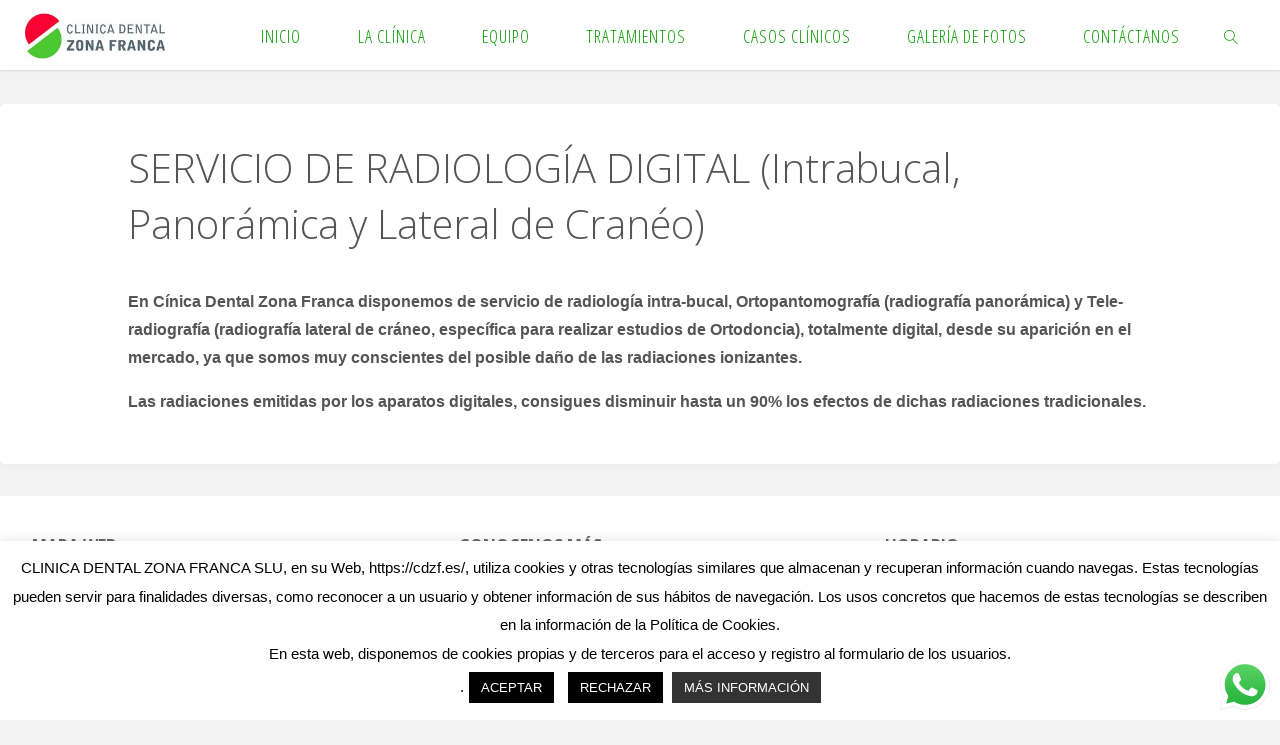

--- FILE ---
content_type: text/html; charset=utf-8
request_url: https://www.google.com/recaptcha/api2/anchor?ar=1&k=6LeKjc4cAAAAAF3M1TPN_62ISuK8-p6Ivz99hbTa&co=aHR0cHM6Ly9jZHpmLmVzOjQ0Mw..&hl=en&v=N67nZn4AqZkNcbeMu4prBgzg&size=invisible&anchor-ms=20000&execute-ms=30000&cb=wq1penpowavu
body_size: 48699
content:
<!DOCTYPE HTML><html dir="ltr" lang="en"><head><meta http-equiv="Content-Type" content="text/html; charset=UTF-8">
<meta http-equiv="X-UA-Compatible" content="IE=edge">
<title>reCAPTCHA</title>
<style type="text/css">
/* cyrillic-ext */
@font-face {
  font-family: 'Roboto';
  font-style: normal;
  font-weight: 400;
  font-stretch: 100%;
  src: url(//fonts.gstatic.com/s/roboto/v48/KFO7CnqEu92Fr1ME7kSn66aGLdTylUAMa3GUBHMdazTgWw.woff2) format('woff2');
  unicode-range: U+0460-052F, U+1C80-1C8A, U+20B4, U+2DE0-2DFF, U+A640-A69F, U+FE2E-FE2F;
}
/* cyrillic */
@font-face {
  font-family: 'Roboto';
  font-style: normal;
  font-weight: 400;
  font-stretch: 100%;
  src: url(//fonts.gstatic.com/s/roboto/v48/KFO7CnqEu92Fr1ME7kSn66aGLdTylUAMa3iUBHMdazTgWw.woff2) format('woff2');
  unicode-range: U+0301, U+0400-045F, U+0490-0491, U+04B0-04B1, U+2116;
}
/* greek-ext */
@font-face {
  font-family: 'Roboto';
  font-style: normal;
  font-weight: 400;
  font-stretch: 100%;
  src: url(//fonts.gstatic.com/s/roboto/v48/KFO7CnqEu92Fr1ME7kSn66aGLdTylUAMa3CUBHMdazTgWw.woff2) format('woff2');
  unicode-range: U+1F00-1FFF;
}
/* greek */
@font-face {
  font-family: 'Roboto';
  font-style: normal;
  font-weight: 400;
  font-stretch: 100%;
  src: url(//fonts.gstatic.com/s/roboto/v48/KFO7CnqEu92Fr1ME7kSn66aGLdTylUAMa3-UBHMdazTgWw.woff2) format('woff2');
  unicode-range: U+0370-0377, U+037A-037F, U+0384-038A, U+038C, U+038E-03A1, U+03A3-03FF;
}
/* math */
@font-face {
  font-family: 'Roboto';
  font-style: normal;
  font-weight: 400;
  font-stretch: 100%;
  src: url(//fonts.gstatic.com/s/roboto/v48/KFO7CnqEu92Fr1ME7kSn66aGLdTylUAMawCUBHMdazTgWw.woff2) format('woff2');
  unicode-range: U+0302-0303, U+0305, U+0307-0308, U+0310, U+0312, U+0315, U+031A, U+0326-0327, U+032C, U+032F-0330, U+0332-0333, U+0338, U+033A, U+0346, U+034D, U+0391-03A1, U+03A3-03A9, U+03B1-03C9, U+03D1, U+03D5-03D6, U+03F0-03F1, U+03F4-03F5, U+2016-2017, U+2034-2038, U+203C, U+2040, U+2043, U+2047, U+2050, U+2057, U+205F, U+2070-2071, U+2074-208E, U+2090-209C, U+20D0-20DC, U+20E1, U+20E5-20EF, U+2100-2112, U+2114-2115, U+2117-2121, U+2123-214F, U+2190, U+2192, U+2194-21AE, U+21B0-21E5, U+21F1-21F2, U+21F4-2211, U+2213-2214, U+2216-22FF, U+2308-230B, U+2310, U+2319, U+231C-2321, U+2336-237A, U+237C, U+2395, U+239B-23B7, U+23D0, U+23DC-23E1, U+2474-2475, U+25AF, U+25B3, U+25B7, U+25BD, U+25C1, U+25CA, U+25CC, U+25FB, U+266D-266F, U+27C0-27FF, U+2900-2AFF, U+2B0E-2B11, U+2B30-2B4C, U+2BFE, U+3030, U+FF5B, U+FF5D, U+1D400-1D7FF, U+1EE00-1EEFF;
}
/* symbols */
@font-face {
  font-family: 'Roboto';
  font-style: normal;
  font-weight: 400;
  font-stretch: 100%;
  src: url(//fonts.gstatic.com/s/roboto/v48/KFO7CnqEu92Fr1ME7kSn66aGLdTylUAMaxKUBHMdazTgWw.woff2) format('woff2');
  unicode-range: U+0001-000C, U+000E-001F, U+007F-009F, U+20DD-20E0, U+20E2-20E4, U+2150-218F, U+2190, U+2192, U+2194-2199, U+21AF, U+21E6-21F0, U+21F3, U+2218-2219, U+2299, U+22C4-22C6, U+2300-243F, U+2440-244A, U+2460-24FF, U+25A0-27BF, U+2800-28FF, U+2921-2922, U+2981, U+29BF, U+29EB, U+2B00-2BFF, U+4DC0-4DFF, U+FFF9-FFFB, U+10140-1018E, U+10190-1019C, U+101A0, U+101D0-101FD, U+102E0-102FB, U+10E60-10E7E, U+1D2C0-1D2D3, U+1D2E0-1D37F, U+1F000-1F0FF, U+1F100-1F1AD, U+1F1E6-1F1FF, U+1F30D-1F30F, U+1F315, U+1F31C, U+1F31E, U+1F320-1F32C, U+1F336, U+1F378, U+1F37D, U+1F382, U+1F393-1F39F, U+1F3A7-1F3A8, U+1F3AC-1F3AF, U+1F3C2, U+1F3C4-1F3C6, U+1F3CA-1F3CE, U+1F3D4-1F3E0, U+1F3ED, U+1F3F1-1F3F3, U+1F3F5-1F3F7, U+1F408, U+1F415, U+1F41F, U+1F426, U+1F43F, U+1F441-1F442, U+1F444, U+1F446-1F449, U+1F44C-1F44E, U+1F453, U+1F46A, U+1F47D, U+1F4A3, U+1F4B0, U+1F4B3, U+1F4B9, U+1F4BB, U+1F4BF, U+1F4C8-1F4CB, U+1F4D6, U+1F4DA, U+1F4DF, U+1F4E3-1F4E6, U+1F4EA-1F4ED, U+1F4F7, U+1F4F9-1F4FB, U+1F4FD-1F4FE, U+1F503, U+1F507-1F50B, U+1F50D, U+1F512-1F513, U+1F53E-1F54A, U+1F54F-1F5FA, U+1F610, U+1F650-1F67F, U+1F687, U+1F68D, U+1F691, U+1F694, U+1F698, U+1F6AD, U+1F6B2, U+1F6B9-1F6BA, U+1F6BC, U+1F6C6-1F6CF, U+1F6D3-1F6D7, U+1F6E0-1F6EA, U+1F6F0-1F6F3, U+1F6F7-1F6FC, U+1F700-1F7FF, U+1F800-1F80B, U+1F810-1F847, U+1F850-1F859, U+1F860-1F887, U+1F890-1F8AD, U+1F8B0-1F8BB, U+1F8C0-1F8C1, U+1F900-1F90B, U+1F93B, U+1F946, U+1F984, U+1F996, U+1F9E9, U+1FA00-1FA6F, U+1FA70-1FA7C, U+1FA80-1FA89, U+1FA8F-1FAC6, U+1FACE-1FADC, U+1FADF-1FAE9, U+1FAF0-1FAF8, U+1FB00-1FBFF;
}
/* vietnamese */
@font-face {
  font-family: 'Roboto';
  font-style: normal;
  font-weight: 400;
  font-stretch: 100%;
  src: url(//fonts.gstatic.com/s/roboto/v48/KFO7CnqEu92Fr1ME7kSn66aGLdTylUAMa3OUBHMdazTgWw.woff2) format('woff2');
  unicode-range: U+0102-0103, U+0110-0111, U+0128-0129, U+0168-0169, U+01A0-01A1, U+01AF-01B0, U+0300-0301, U+0303-0304, U+0308-0309, U+0323, U+0329, U+1EA0-1EF9, U+20AB;
}
/* latin-ext */
@font-face {
  font-family: 'Roboto';
  font-style: normal;
  font-weight: 400;
  font-stretch: 100%;
  src: url(//fonts.gstatic.com/s/roboto/v48/KFO7CnqEu92Fr1ME7kSn66aGLdTylUAMa3KUBHMdazTgWw.woff2) format('woff2');
  unicode-range: U+0100-02BA, U+02BD-02C5, U+02C7-02CC, U+02CE-02D7, U+02DD-02FF, U+0304, U+0308, U+0329, U+1D00-1DBF, U+1E00-1E9F, U+1EF2-1EFF, U+2020, U+20A0-20AB, U+20AD-20C0, U+2113, U+2C60-2C7F, U+A720-A7FF;
}
/* latin */
@font-face {
  font-family: 'Roboto';
  font-style: normal;
  font-weight: 400;
  font-stretch: 100%;
  src: url(//fonts.gstatic.com/s/roboto/v48/KFO7CnqEu92Fr1ME7kSn66aGLdTylUAMa3yUBHMdazQ.woff2) format('woff2');
  unicode-range: U+0000-00FF, U+0131, U+0152-0153, U+02BB-02BC, U+02C6, U+02DA, U+02DC, U+0304, U+0308, U+0329, U+2000-206F, U+20AC, U+2122, U+2191, U+2193, U+2212, U+2215, U+FEFF, U+FFFD;
}
/* cyrillic-ext */
@font-face {
  font-family: 'Roboto';
  font-style: normal;
  font-weight: 500;
  font-stretch: 100%;
  src: url(//fonts.gstatic.com/s/roboto/v48/KFO7CnqEu92Fr1ME7kSn66aGLdTylUAMa3GUBHMdazTgWw.woff2) format('woff2');
  unicode-range: U+0460-052F, U+1C80-1C8A, U+20B4, U+2DE0-2DFF, U+A640-A69F, U+FE2E-FE2F;
}
/* cyrillic */
@font-face {
  font-family: 'Roboto';
  font-style: normal;
  font-weight: 500;
  font-stretch: 100%;
  src: url(//fonts.gstatic.com/s/roboto/v48/KFO7CnqEu92Fr1ME7kSn66aGLdTylUAMa3iUBHMdazTgWw.woff2) format('woff2');
  unicode-range: U+0301, U+0400-045F, U+0490-0491, U+04B0-04B1, U+2116;
}
/* greek-ext */
@font-face {
  font-family: 'Roboto';
  font-style: normal;
  font-weight: 500;
  font-stretch: 100%;
  src: url(//fonts.gstatic.com/s/roboto/v48/KFO7CnqEu92Fr1ME7kSn66aGLdTylUAMa3CUBHMdazTgWw.woff2) format('woff2');
  unicode-range: U+1F00-1FFF;
}
/* greek */
@font-face {
  font-family: 'Roboto';
  font-style: normal;
  font-weight: 500;
  font-stretch: 100%;
  src: url(//fonts.gstatic.com/s/roboto/v48/KFO7CnqEu92Fr1ME7kSn66aGLdTylUAMa3-UBHMdazTgWw.woff2) format('woff2');
  unicode-range: U+0370-0377, U+037A-037F, U+0384-038A, U+038C, U+038E-03A1, U+03A3-03FF;
}
/* math */
@font-face {
  font-family: 'Roboto';
  font-style: normal;
  font-weight: 500;
  font-stretch: 100%;
  src: url(//fonts.gstatic.com/s/roboto/v48/KFO7CnqEu92Fr1ME7kSn66aGLdTylUAMawCUBHMdazTgWw.woff2) format('woff2');
  unicode-range: U+0302-0303, U+0305, U+0307-0308, U+0310, U+0312, U+0315, U+031A, U+0326-0327, U+032C, U+032F-0330, U+0332-0333, U+0338, U+033A, U+0346, U+034D, U+0391-03A1, U+03A3-03A9, U+03B1-03C9, U+03D1, U+03D5-03D6, U+03F0-03F1, U+03F4-03F5, U+2016-2017, U+2034-2038, U+203C, U+2040, U+2043, U+2047, U+2050, U+2057, U+205F, U+2070-2071, U+2074-208E, U+2090-209C, U+20D0-20DC, U+20E1, U+20E5-20EF, U+2100-2112, U+2114-2115, U+2117-2121, U+2123-214F, U+2190, U+2192, U+2194-21AE, U+21B0-21E5, U+21F1-21F2, U+21F4-2211, U+2213-2214, U+2216-22FF, U+2308-230B, U+2310, U+2319, U+231C-2321, U+2336-237A, U+237C, U+2395, U+239B-23B7, U+23D0, U+23DC-23E1, U+2474-2475, U+25AF, U+25B3, U+25B7, U+25BD, U+25C1, U+25CA, U+25CC, U+25FB, U+266D-266F, U+27C0-27FF, U+2900-2AFF, U+2B0E-2B11, U+2B30-2B4C, U+2BFE, U+3030, U+FF5B, U+FF5D, U+1D400-1D7FF, U+1EE00-1EEFF;
}
/* symbols */
@font-face {
  font-family: 'Roboto';
  font-style: normal;
  font-weight: 500;
  font-stretch: 100%;
  src: url(//fonts.gstatic.com/s/roboto/v48/KFO7CnqEu92Fr1ME7kSn66aGLdTylUAMaxKUBHMdazTgWw.woff2) format('woff2');
  unicode-range: U+0001-000C, U+000E-001F, U+007F-009F, U+20DD-20E0, U+20E2-20E4, U+2150-218F, U+2190, U+2192, U+2194-2199, U+21AF, U+21E6-21F0, U+21F3, U+2218-2219, U+2299, U+22C4-22C6, U+2300-243F, U+2440-244A, U+2460-24FF, U+25A0-27BF, U+2800-28FF, U+2921-2922, U+2981, U+29BF, U+29EB, U+2B00-2BFF, U+4DC0-4DFF, U+FFF9-FFFB, U+10140-1018E, U+10190-1019C, U+101A0, U+101D0-101FD, U+102E0-102FB, U+10E60-10E7E, U+1D2C0-1D2D3, U+1D2E0-1D37F, U+1F000-1F0FF, U+1F100-1F1AD, U+1F1E6-1F1FF, U+1F30D-1F30F, U+1F315, U+1F31C, U+1F31E, U+1F320-1F32C, U+1F336, U+1F378, U+1F37D, U+1F382, U+1F393-1F39F, U+1F3A7-1F3A8, U+1F3AC-1F3AF, U+1F3C2, U+1F3C4-1F3C6, U+1F3CA-1F3CE, U+1F3D4-1F3E0, U+1F3ED, U+1F3F1-1F3F3, U+1F3F5-1F3F7, U+1F408, U+1F415, U+1F41F, U+1F426, U+1F43F, U+1F441-1F442, U+1F444, U+1F446-1F449, U+1F44C-1F44E, U+1F453, U+1F46A, U+1F47D, U+1F4A3, U+1F4B0, U+1F4B3, U+1F4B9, U+1F4BB, U+1F4BF, U+1F4C8-1F4CB, U+1F4D6, U+1F4DA, U+1F4DF, U+1F4E3-1F4E6, U+1F4EA-1F4ED, U+1F4F7, U+1F4F9-1F4FB, U+1F4FD-1F4FE, U+1F503, U+1F507-1F50B, U+1F50D, U+1F512-1F513, U+1F53E-1F54A, U+1F54F-1F5FA, U+1F610, U+1F650-1F67F, U+1F687, U+1F68D, U+1F691, U+1F694, U+1F698, U+1F6AD, U+1F6B2, U+1F6B9-1F6BA, U+1F6BC, U+1F6C6-1F6CF, U+1F6D3-1F6D7, U+1F6E0-1F6EA, U+1F6F0-1F6F3, U+1F6F7-1F6FC, U+1F700-1F7FF, U+1F800-1F80B, U+1F810-1F847, U+1F850-1F859, U+1F860-1F887, U+1F890-1F8AD, U+1F8B0-1F8BB, U+1F8C0-1F8C1, U+1F900-1F90B, U+1F93B, U+1F946, U+1F984, U+1F996, U+1F9E9, U+1FA00-1FA6F, U+1FA70-1FA7C, U+1FA80-1FA89, U+1FA8F-1FAC6, U+1FACE-1FADC, U+1FADF-1FAE9, U+1FAF0-1FAF8, U+1FB00-1FBFF;
}
/* vietnamese */
@font-face {
  font-family: 'Roboto';
  font-style: normal;
  font-weight: 500;
  font-stretch: 100%;
  src: url(//fonts.gstatic.com/s/roboto/v48/KFO7CnqEu92Fr1ME7kSn66aGLdTylUAMa3OUBHMdazTgWw.woff2) format('woff2');
  unicode-range: U+0102-0103, U+0110-0111, U+0128-0129, U+0168-0169, U+01A0-01A1, U+01AF-01B0, U+0300-0301, U+0303-0304, U+0308-0309, U+0323, U+0329, U+1EA0-1EF9, U+20AB;
}
/* latin-ext */
@font-face {
  font-family: 'Roboto';
  font-style: normal;
  font-weight: 500;
  font-stretch: 100%;
  src: url(//fonts.gstatic.com/s/roboto/v48/KFO7CnqEu92Fr1ME7kSn66aGLdTylUAMa3KUBHMdazTgWw.woff2) format('woff2');
  unicode-range: U+0100-02BA, U+02BD-02C5, U+02C7-02CC, U+02CE-02D7, U+02DD-02FF, U+0304, U+0308, U+0329, U+1D00-1DBF, U+1E00-1E9F, U+1EF2-1EFF, U+2020, U+20A0-20AB, U+20AD-20C0, U+2113, U+2C60-2C7F, U+A720-A7FF;
}
/* latin */
@font-face {
  font-family: 'Roboto';
  font-style: normal;
  font-weight: 500;
  font-stretch: 100%;
  src: url(//fonts.gstatic.com/s/roboto/v48/KFO7CnqEu92Fr1ME7kSn66aGLdTylUAMa3yUBHMdazQ.woff2) format('woff2');
  unicode-range: U+0000-00FF, U+0131, U+0152-0153, U+02BB-02BC, U+02C6, U+02DA, U+02DC, U+0304, U+0308, U+0329, U+2000-206F, U+20AC, U+2122, U+2191, U+2193, U+2212, U+2215, U+FEFF, U+FFFD;
}
/* cyrillic-ext */
@font-face {
  font-family: 'Roboto';
  font-style: normal;
  font-weight: 900;
  font-stretch: 100%;
  src: url(//fonts.gstatic.com/s/roboto/v48/KFO7CnqEu92Fr1ME7kSn66aGLdTylUAMa3GUBHMdazTgWw.woff2) format('woff2');
  unicode-range: U+0460-052F, U+1C80-1C8A, U+20B4, U+2DE0-2DFF, U+A640-A69F, U+FE2E-FE2F;
}
/* cyrillic */
@font-face {
  font-family: 'Roboto';
  font-style: normal;
  font-weight: 900;
  font-stretch: 100%;
  src: url(//fonts.gstatic.com/s/roboto/v48/KFO7CnqEu92Fr1ME7kSn66aGLdTylUAMa3iUBHMdazTgWw.woff2) format('woff2');
  unicode-range: U+0301, U+0400-045F, U+0490-0491, U+04B0-04B1, U+2116;
}
/* greek-ext */
@font-face {
  font-family: 'Roboto';
  font-style: normal;
  font-weight: 900;
  font-stretch: 100%;
  src: url(//fonts.gstatic.com/s/roboto/v48/KFO7CnqEu92Fr1ME7kSn66aGLdTylUAMa3CUBHMdazTgWw.woff2) format('woff2');
  unicode-range: U+1F00-1FFF;
}
/* greek */
@font-face {
  font-family: 'Roboto';
  font-style: normal;
  font-weight: 900;
  font-stretch: 100%;
  src: url(//fonts.gstatic.com/s/roboto/v48/KFO7CnqEu92Fr1ME7kSn66aGLdTylUAMa3-UBHMdazTgWw.woff2) format('woff2');
  unicode-range: U+0370-0377, U+037A-037F, U+0384-038A, U+038C, U+038E-03A1, U+03A3-03FF;
}
/* math */
@font-face {
  font-family: 'Roboto';
  font-style: normal;
  font-weight: 900;
  font-stretch: 100%;
  src: url(//fonts.gstatic.com/s/roboto/v48/KFO7CnqEu92Fr1ME7kSn66aGLdTylUAMawCUBHMdazTgWw.woff2) format('woff2');
  unicode-range: U+0302-0303, U+0305, U+0307-0308, U+0310, U+0312, U+0315, U+031A, U+0326-0327, U+032C, U+032F-0330, U+0332-0333, U+0338, U+033A, U+0346, U+034D, U+0391-03A1, U+03A3-03A9, U+03B1-03C9, U+03D1, U+03D5-03D6, U+03F0-03F1, U+03F4-03F5, U+2016-2017, U+2034-2038, U+203C, U+2040, U+2043, U+2047, U+2050, U+2057, U+205F, U+2070-2071, U+2074-208E, U+2090-209C, U+20D0-20DC, U+20E1, U+20E5-20EF, U+2100-2112, U+2114-2115, U+2117-2121, U+2123-214F, U+2190, U+2192, U+2194-21AE, U+21B0-21E5, U+21F1-21F2, U+21F4-2211, U+2213-2214, U+2216-22FF, U+2308-230B, U+2310, U+2319, U+231C-2321, U+2336-237A, U+237C, U+2395, U+239B-23B7, U+23D0, U+23DC-23E1, U+2474-2475, U+25AF, U+25B3, U+25B7, U+25BD, U+25C1, U+25CA, U+25CC, U+25FB, U+266D-266F, U+27C0-27FF, U+2900-2AFF, U+2B0E-2B11, U+2B30-2B4C, U+2BFE, U+3030, U+FF5B, U+FF5D, U+1D400-1D7FF, U+1EE00-1EEFF;
}
/* symbols */
@font-face {
  font-family: 'Roboto';
  font-style: normal;
  font-weight: 900;
  font-stretch: 100%;
  src: url(//fonts.gstatic.com/s/roboto/v48/KFO7CnqEu92Fr1ME7kSn66aGLdTylUAMaxKUBHMdazTgWw.woff2) format('woff2');
  unicode-range: U+0001-000C, U+000E-001F, U+007F-009F, U+20DD-20E0, U+20E2-20E4, U+2150-218F, U+2190, U+2192, U+2194-2199, U+21AF, U+21E6-21F0, U+21F3, U+2218-2219, U+2299, U+22C4-22C6, U+2300-243F, U+2440-244A, U+2460-24FF, U+25A0-27BF, U+2800-28FF, U+2921-2922, U+2981, U+29BF, U+29EB, U+2B00-2BFF, U+4DC0-4DFF, U+FFF9-FFFB, U+10140-1018E, U+10190-1019C, U+101A0, U+101D0-101FD, U+102E0-102FB, U+10E60-10E7E, U+1D2C0-1D2D3, U+1D2E0-1D37F, U+1F000-1F0FF, U+1F100-1F1AD, U+1F1E6-1F1FF, U+1F30D-1F30F, U+1F315, U+1F31C, U+1F31E, U+1F320-1F32C, U+1F336, U+1F378, U+1F37D, U+1F382, U+1F393-1F39F, U+1F3A7-1F3A8, U+1F3AC-1F3AF, U+1F3C2, U+1F3C4-1F3C6, U+1F3CA-1F3CE, U+1F3D4-1F3E0, U+1F3ED, U+1F3F1-1F3F3, U+1F3F5-1F3F7, U+1F408, U+1F415, U+1F41F, U+1F426, U+1F43F, U+1F441-1F442, U+1F444, U+1F446-1F449, U+1F44C-1F44E, U+1F453, U+1F46A, U+1F47D, U+1F4A3, U+1F4B0, U+1F4B3, U+1F4B9, U+1F4BB, U+1F4BF, U+1F4C8-1F4CB, U+1F4D6, U+1F4DA, U+1F4DF, U+1F4E3-1F4E6, U+1F4EA-1F4ED, U+1F4F7, U+1F4F9-1F4FB, U+1F4FD-1F4FE, U+1F503, U+1F507-1F50B, U+1F50D, U+1F512-1F513, U+1F53E-1F54A, U+1F54F-1F5FA, U+1F610, U+1F650-1F67F, U+1F687, U+1F68D, U+1F691, U+1F694, U+1F698, U+1F6AD, U+1F6B2, U+1F6B9-1F6BA, U+1F6BC, U+1F6C6-1F6CF, U+1F6D3-1F6D7, U+1F6E0-1F6EA, U+1F6F0-1F6F3, U+1F6F7-1F6FC, U+1F700-1F7FF, U+1F800-1F80B, U+1F810-1F847, U+1F850-1F859, U+1F860-1F887, U+1F890-1F8AD, U+1F8B0-1F8BB, U+1F8C0-1F8C1, U+1F900-1F90B, U+1F93B, U+1F946, U+1F984, U+1F996, U+1F9E9, U+1FA00-1FA6F, U+1FA70-1FA7C, U+1FA80-1FA89, U+1FA8F-1FAC6, U+1FACE-1FADC, U+1FADF-1FAE9, U+1FAF0-1FAF8, U+1FB00-1FBFF;
}
/* vietnamese */
@font-face {
  font-family: 'Roboto';
  font-style: normal;
  font-weight: 900;
  font-stretch: 100%;
  src: url(//fonts.gstatic.com/s/roboto/v48/KFO7CnqEu92Fr1ME7kSn66aGLdTylUAMa3OUBHMdazTgWw.woff2) format('woff2');
  unicode-range: U+0102-0103, U+0110-0111, U+0128-0129, U+0168-0169, U+01A0-01A1, U+01AF-01B0, U+0300-0301, U+0303-0304, U+0308-0309, U+0323, U+0329, U+1EA0-1EF9, U+20AB;
}
/* latin-ext */
@font-face {
  font-family: 'Roboto';
  font-style: normal;
  font-weight: 900;
  font-stretch: 100%;
  src: url(//fonts.gstatic.com/s/roboto/v48/KFO7CnqEu92Fr1ME7kSn66aGLdTylUAMa3KUBHMdazTgWw.woff2) format('woff2');
  unicode-range: U+0100-02BA, U+02BD-02C5, U+02C7-02CC, U+02CE-02D7, U+02DD-02FF, U+0304, U+0308, U+0329, U+1D00-1DBF, U+1E00-1E9F, U+1EF2-1EFF, U+2020, U+20A0-20AB, U+20AD-20C0, U+2113, U+2C60-2C7F, U+A720-A7FF;
}
/* latin */
@font-face {
  font-family: 'Roboto';
  font-style: normal;
  font-weight: 900;
  font-stretch: 100%;
  src: url(//fonts.gstatic.com/s/roboto/v48/KFO7CnqEu92Fr1ME7kSn66aGLdTylUAMa3yUBHMdazQ.woff2) format('woff2');
  unicode-range: U+0000-00FF, U+0131, U+0152-0153, U+02BB-02BC, U+02C6, U+02DA, U+02DC, U+0304, U+0308, U+0329, U+2000-206F, U+20AC, U+2122, U+2191, U+2193, U+2212, U+2215, U+FEFF, U+FFFD;
}

</style>
<link rel="stylesheet" type="text/css" href="https://www.gstatic.com/recaptcha/releases/N67nZn4AqZkNcbeMu4prBgzg/styles__ltr.css">
<script nonce="ZC6MnO0kTgH86Gp4UMocgg" type="text/javascript">window['__recaptcha_api'] = 'https://www.google.com/recaptcha/api2/';</script>
<script type="text/javascript" src="https://www.gstatic.com/recaptcha/releases/N67nZn4AqZkNcbeMu4prBgzg/recaptcha__en.js" nonce="ZC6MnO0kTgH86Gp4UMocgg">
      
    </script></head>
<body><div id="rc-anchor-alert" class="rc-anchor-alert"></div>
<input type="hidden" id="recaptcha-token" value="[base64]">
<script type="text/javascript" nonce="ZC6MnO0kTgH86Gp4UMocgg">
      recaptcha.anchor.Main.init("[\x22ainput\x22,[\x22bgdata\x22,\x22\x22,\[base64]/[base64]/[base64]/bmV3IHJbeF0oY1swXSk6RT09Mj9uZXcgclt4XShjWzBdLGNbMV0pOkU9PTM/bmV3IHJbeF0oY1swXSxjWzFdLGNbMl0pOkU9PTQ/[base64]/[base64]/[base64]/[base64]/[base64]/[base64]/[base64]/[base64]\x22,\[base64]\x22,\[base64]/wqxzwqx6Z21BwoQrNsOmMcOvwrs9w6zCv8OKw6wxESvCj8O3w6HCtA7Ds8K3B8Obw4bDjcOuw4TDq8KTw67DjhIxO0k3AcOvYSTDpDDCnn0gQlAfeMOCw5XDs8KTY8K+w74bE8KVJMKJwqAjwrAPfMKBw7wkwp7CrGosQXMRwoXCrXzDhMKAJXjCg8KUwqE5wpzCqR/DjS4vw5IHIsKFwqQvwrc4MGHCmsK/w60nwrDDojnCinxIBlHDksOMNwoPwpc6wqFRVSTDjiPDpMKJw64Aw6fDn0wfw4E2wox/[base64]/[base64]/ClcOfT8KwWkc7wr/Ck8K5NcKDYcKjQxfDljnCh8OjwrzClsOlEy1Uw43CrMO9wpZ2w73CmcOMwqHDpcK8CnLDoEXCsF3CoHjCk8KaLXHCiEMzaMOsw7I/C8Orb8ORw7M4w6jDpVPDpCgiwrbDm8KEwpQhdMKdEQ8zNsOnCVrCmxLDp8ODSjEZbcOfcA82wpV7fEPDsnkrGi/CksONwqohZVvCrFzDnGrDiR4Pw59jw6/DrMKcwqvCn8KHw4bDlFTCr8KuGX7Dt8OpGsKzwpE6BsK8XsOEw70aw4QdAzLDpi7DrnIJY8KXNGTCsArDhCo9bj5Gw5U1w75iwqU9w5bDjknDkMK4w4oDQMK9JxLCgz8iwq/DosOxckJXT8OSF8O2cmrCq8OUSylXw7sREMK5QsK0EVV5aMOPw7HDrgNZwrkJwrTCjl/[base64]/ChMO/[base64]/[base64]/[base64]/[base64]/w6zDiMOHQGzCrMOURW8fFcKEWcOBaW3DhmhLw7ZnI2LDujUOD3HCjcK3CsODw6/Dn1A3w5ABw50ZwqzDnjhBwqrDk8O6w7Jdw5/DscKCw584VsOkwqTDvyAUSMOmGsOdLTsww4daVB/[base64]/I8Kww5pLwps2LMOsL0ozwovDqDUNwqPCmxARw6zDjHLCggoUwqvCs8Kiw54TKnDDicOIwoRYF8OTcMKOw7UlNMOvGVELVnDCucKQU8O+H8O2NAVWUcOhE8KZQ09GMSzDt8K3woRhQ8O0X1kKC1V1w7/Ds8OqVH/DmxTDuzbDrBPCv8KvwoEZLcOPw4HCnjTCnsKwVgvDoUgZUQ4TFsKlaMKcSTvDpxphw7UFEznDhsK1w5vCo8OeI0UqwoPDsVNgZgXChMKawpzCh8OFw57DhsKlw6XCm8OKw4ZLaUHDqsOKJWZ/LsOiw6pdwr/Dv8OfwqHDrmbDssO/woLCg8Kaw44YTsKHdELDr8OzUMKUb8Ogw6vDlyxDwq9Uwr0kC8OHMxLCksK3w5jClCDDlsKXw47Dg8ODFAFzw5bCo8KWwrbCjkxbw6d9VsKIw6NyOcOVwpJUwr9YV2cEfVDCjG9yTGFkw6ZOwrHCqcKuwq7DlClcwpZTwpwfPBUEwq/DjcO7ecO7RMK8VcKTcnI2wo59wpTDsGXDnSvCnUMhO8K7woNzTcOpwrd6wq3DqX/DtjwcwrTDnMKWw7LCvMOMKcOtwqzDjsKzwpgveMKoWhxYw6fCmcOCwp3CpFUwW2Q5MMOqLGzCrMOQWX7DuMOpw5/DgsK7wpvCtcOhbcOYw4DDksOcd8K7QMKGwqAeLHDDvD5HW8O8w7nCksKaXMOidcOyw78yKGXCuD7DsBhuAhddWiB5P242wqwYw7gqwoDCisK3NsKUw5bDuQJRHGsuXsKZaX/DsMKtw6vDscKndnjCqMObI3rDrsKaKC7DjTdqwoLCiXg+wrTCqAJPOUnDpMO7cSk+aDYjw4vDpFt9ESw9wrp5NsObwrMqeMKrwpk2w5I6QsOnw5PDvHQ1w4nDpCzCpsOXaEHDgsKXfcOub8KZwpvDhcKoB2BOw7bDgQ5pNcKLwrIDYh/CkBY/[base64]/ChCsZw4DDvcKPw5fDlirClsOdw4hCwrjDilfCvsOmMgM/w4DDiB3Di8KTU8OXScOqMRLCm3dNfMKXJcORIQHCt8OHw49qIV3Ds0UKXMKSw6nDmMK7B8O/JcOIacKsw43Cg3HDoirDkcKFWsKCwoZUwrPDniBmXGjDjzjCv3Z/TFNFwqDDmkTChMOKJTjClMOhO8OGVMKccTjCjcKswpzDn8KQIQTCrFnDtFE0w4LCnsKNw5nCgcK4wqNwYxXCvMK7woZWGMOIwqXDpR7DvMO6wrTDv1JWa8KIwokVI8KNwqLCnSt/[base64]/DnmhowqHCtjXDucOGQWF6PMO6w7XCn8Kmw4QHCMKow4PCuRnCuS3DiE4Zw4MwcHI6wp1bw6oUwocdOsKIMmDDgsOeRgfDt2zCqw/DhsKRYh0ew57Ct8OlUB/Dv8KMRcKTwrlKeMOYw6EUa357UlYpwqfCgsOAW8KJw6bCgsO8UsOLw45NN8O/IG3CoGzDmjHDm8KLwqPChw8/woVsP8KnHMKCPcKzBcOFdQ/DpMOWwqA2Dg/DsCFAw4PCkjZXw7FfQFt0w7InwoRCwq3ChcK8fMO3Zjg/wqkZDsKHw53Ck8ObaTvCkVkrwqVgw7/Dg8KcFVTDh8K/Un7DsMO1wrrCqsOMwqPCqMKpfMKXGB3CiMOOBMK5wrVldkTDv8K3wo47eMKvwozDhBYVT8OFccK/wrPCjsOFFwfCi8KbGcOgw4HDlwTDmjvCqcOIHhw3w7jDvcO3d34ew683w7IvMsOsw7EVacK/[base64]/CgcKHDcOBwqsODTsrM8O9w71QL8OSwp3CmTfClMONbiDCiVfDsMK5UsKMw4LDpMK/w7szw4sGw405w5ISw4XDs1dVw5PCnsObaX1sw4gswqBHw445w4YMC8K8w6bCnidfAMKyIcOSw63Du8KUJBbDsnrCr8O/NcK/[base64]/DikzClMKJLh8vw64gwojDsMOAwrvChcO6wqF+wp/DrMKDMEnCm0/Ckkw8M8OdX8OGOUpkPyrDlER9w5sDwq3Dq24owox1w7NcBg/DlsKBwobDv8OkUsOkVcO+LULDon7Cq0/CvMKtOWPCkcK2KD8bwrXCuW/DkcKJw5nDhBTCrgIkw6h4asOEcn1kwoMwHwTChcOlw4tjw4gtUgrDq1REwro2woLDiFfCo8Kuw5hcdhbDhwTDusKHSsOIwqFFw4YaJMOrw7jChEjCuh/[base64]/ClcK8dVzCjcKfesOlw6TDrlzDtMOowrXDoD9Yw4Baw6LCuMOmwrDDtnRVZTzDq1nDvsKYfsKLMBN+OgoWQ8KzwolTwpbCp2BTw7F+wrJ2H0hWw5EoFiXCnX3Dmh9rw6lVw77Cg8O/esK4LSUawqTCk8KUHRpZwpcCw6xXcjvDqcODwoEUXcOKw5nDjTp8OcOuwprDgGZWwolHDcO4fnvDlnPCh8OXw59cw7LCjMK7wp7Cv8KwUGDDi8KKwpA6HsO/w6HDoU84wps5FRAbwpNBw5TDrsOeQhQVw49Dw53DhcKhO8KOw6R9w40BEMKUwr8owoDDjARaIRhywpsPw5nDucKZw7zCmEVNwoBuw6rDqFHDoMOtwpA0X8OMNRbComgVXC/[base64]/[base64]/EMKawoplw4nDr3rCm8Klwr3Cq3c5w5RCwqbCpR3Ct8KgwpVde8O8wo7DicOjcxnCtB9YwpTCqWxcKcOTwpUDY2bDisKfa2/ClMO/SsK5TsOPEMKSAnrCvcOHwqTCjMKSw7rCjzVlw4BCw5ILwrUITMOqwpt3PnvCrMO/YW/Cih8jPR5gZDLDkMKww4rCgMOWwr3Cg27DuzA+JC3CgTt+E8Kowp3DlMOfw4nCo8OSHcObaRPDtcKXw7g8w45+LsO/[base64]/[base64]/CgWMfLXXCv0DDrS9vw54OwrvCp2cJw7/Dp8K9wqMvIw7Do3fDg8OKN1/DssOdwrIZF8KYw4XDsBhgwq43woPDl8KWw7UQw6MWB1vCjyd9w6h+wqnDjcOYBGPCpVs/PmHCh8OowoFow5PCgxvCnsOLw6PCgMKhJ21swqZaw4x4F8ONW8KzwpPCr8OjwrjCg8Odw6gdaXPCtWJMB2BCw5RhJ8Kcw4t0wq9Owo3CoMKrccOlMDPChFnDvUPCosKpfE8Rw4zChMKbUALDkFEFw7DCkMKFw6XDpH0ewrsdLn3DuMO+wrNGwolKwqgDwqjCuxnDqMO/UgbDsCsFAgDClMOzw4nChcKwUHlHw57DosOPwrVCw489w4gCZQ/[base64]/KMOvX8KvCcO3w7/CgRlrccOCZEUiwqXCuxnCrcOfwonCkAfDvC1+w4oQwpzCmnhZwq3CkMOlw6rDpl/DoSnCqjDCoRIDw73CthcaH8O9BDXDksOOX8K3w4/ChBwud8KaIGjDvGzDpR8Yw483w7zCiibDlg3DvlXCnBNCTMO3CsOfIcOlXSLDtMOowpFtw77DksKZwrPCrMO0wonCoMKxwrjCusObw4YKK35RS2/CgsKQDUNcwpMhw6wOwr7CnQ3CgMOGO3HCgSDCgl/CunZ7dAXDihRdWDQDwr0Pw74mTQ/DkcOtwrLDlsOIC1VQw4tcHMKMw6sdwoVwb8KiwonCvgtnw6FVw7HCoS5Lw7EswrvDiWHCjF7CisOAwrvClsKJOMKqwqHCjGt5wocQwoI8wrBGacOGw6pFCldrCgnDln/CsMObw73CnTnDucKRFADDpMKxw7jCqsOKw53CmsK/woFkwqElwrZNeTFcw4U+wr83wqfCqivCnWxKOitwwpzCiDNvwrfDv8O/w5TDoyI/O8Kcw6oAw7bCu8OJacOGLTHCkjrDpDDCtzoyw49NwqDCqzFBYsOZcMKlacKrw4lUPXh/FR/CscOBHX0JwqXCvl/DvDPCicOMTMKyw61wwpwcwot4w67Cj3PDmxxWSUUQG0LDgkrDmBfCoCA1EMKSwqNbw6nCj3nChMKUwrnDncKzY1HCqcKMwr0+wpnCssKgwrM4WMKVQcKrwpbCvsOowoxOw7scAMKfw7rCmcOBLMOKwqwoOsKhw4hqaWDCsivDocKRM8OsTsOrw6/Dtjg6AcO0FcODw75rwpp1wrZ8w7tSc8OMfFHDgW9PwphHFGNyV0/CoMKiw4UgScODwr3Dh8OewpoGXxlHacOkw6gewoJAZTRZWmbCh8ObEVrDiMK5w4ENLWvDvsKpwrfDv3bDu1vClMKOQDTCsV48BxXDjsO3wpTCm8KpdsObHx8qwrs/wr/DlMOow6rDj3MfYl9vABZDw5BIwooRw5ULXcKCwodkwrggwoHCmcOCQMKDADBqbj/DiMO4w7E+JsK2wogya8KPwrtOJ8ObKcOcccO/LcKfwqDDjQbDiMKLRk1gZ8KJw6hvwqTDoHB/[base64]/CjickwqRtEiXDhQbDhcKMdMKowpzDnALCkMOqwpAdwp0BwpQxN3vCiG4HcsO4wqAEdm/DucKFwot/[base64]/[base64]/Dtml+Nm3CqMOdQsOHwqZbOMKLw5nDq8KgwoHCu8KawoXCthfCq8K7G8KWP8K4XcOywqUVLcOMwqE3w4ZOw6UTTFvDh8KOecOVUFPDrMKBwqXCg3sUw78SNnpfwrTCnxXDpMK9wog6w5FdInrCpsOzRsO+Ui4lOcOcw6PCi2/Dh3LCjMKCdsK/w5Zhw4jCuRc2w6MbwqHDsMO9TRg5w5xGfsKPJ8OQHBJqw5fDrsONQS1Pwp7CoxErw7tbCsKcwqMhwqVsw7QKYsKCwqQJwqY5ZA42TMO8wroZwrTCq2QTamDDqAN4wqXCvMOww4Y4w57CsVFJDMO1F8KWDEgZwokow5/DpcOwK8OOwqBVw4EaW8Ogw4FXUxA7OMKEf8OJw6XDlcO4dcORBmDCj3J3JAs0clAvwrvCg8OyPcKcG8OPwoXDoXLCoyzCmwBiw7hpwrPDuDwFZCA/DcK+cEM9wonCp3XCisKAw5Z8wqjCg8KYw6/CjMKkw7Ulwo/CqVNTw4/CosKkw7HDosOJw6nDrB0swoF3w6/DgcOLwpXDpFLCksOQw5V1OThZMgTDsTVjchfDqwnDrSJ9WcKkw7bDskDCh3JEHsK4woNWFsKOQTfDrcKZw7gvBcOYeSzCo8Oowo/DusO+wrTDizTCuls6Wi8wwqXDs8OONsOMdF5TcMOXw64mwoHCtsORwqvCt8O7wpfDqMOKBkXCjgVcw6xUwofDqsKgUEbCpx13w7cvw6bDr8Kbw4/CnwBkwpLCpQp7wqtRCVnDrsKvw4jCp8OvIzVhbmxVwojCgsOlAlzDtwl5w7nCh3Vnwq3Dq8ORdlLDgzPCn3/CpgrCk8KkXMKOwoRdNcKfR8KowoIeasO/wpJoQsK1wrJYQAbDtMKte8Okw7Vgwp1eM8K/w5PDicOIwrfCusKgRDd7VHZjwooGTm7Cu3ggw7/CnGMKW2TDi8KHMg8kYXHDmcOow4o1w7zDgHPDm0jDvz7CgcOSazsaNVIEBHoYWcKgw61YczUtTsOSWMO5HMOcw7c7QGYWZQVDwqHCqsOsW284OnbDrsKPw7h4w5nDtg4ow4sZWw8XCcK5wrwsCMKNH0lZwqLCvcK/[base64]/Ct3NEQ8Okw6EXwqvCkMKZwoIpw7Nfw7duI2k4C0sSK03ClsKVMMKKbi09F8O0wogXesOew51KUsKIPgJJwrJIEMOfwrTClcO/ZDNCwot5w4fCkBDDrcKAw714IjLCkMOgwrHCowNCHcK/wpbClFPCksKIw7o0w650ZwvDucKhwo/[base64]/fMOBw4QTwr/[base64]/CpMKGw7QsJ8OHwqMSw7jCiinCoXFYw5fCq8K/[base64]/CiMO2w5nDoXs4b8KVNcKCQllRwpTCj8OEdsK+YsKyPnBYw5LCnBYFHggZwpbCkTPDjMKOw4bCgWvCs8OMISHDusKsDcOjwqjCtlQ/XsKiL8KCd8K+DsK7w47CnV/CsMK3fXoXwqFtHMOuJVg1P8KZDsOTw6vDocKLw6/[base64]/[base64]/DtGbClsKSw7kYw6fCg8K+fcKxMU4Iwps/RsKff8K2HThqc8OnwrTCux3CmXZYw5wScMKFw6HCnMOawqZbG8K0w4/Cr0zCo0MaRHEGw51/AE3CncK6w5tSCGt2dlFewp1aw75DFMKmMWxAwrBjwrwyBTrDocOPwr5uw4XDonB0QMOGZHN9ZMOfw5vDucK+OMKdA8KgG8Kgw6k3JXZXwqx9IW/CmB7CvMK/wr4mwpw0wpUrIUrCs8KVVA0xwrbCg8KAwqEGw43DkcKNw7VvdkQEw64Zw7jCk8KVLMOqwrxwdsK6w5lLPMOOw6BKKzvCv0XCvADCk8KcU8OVw5/DkDAmw6QWw5cAwopCw7Nhw5lnwqI5woPCpQPDkRnCmxjChgBZwo15YsKwwp01HjlNPXACw5JlwqsewrLCoUlAaMOkX8K0QMKEw5vDmn9JBcOLwqPCtMKSw4bCkMK/[base64]/DskTCpkjDviHCgcOHBRhvwpB5wqvDvsK7w4TDj2XDo8ORw6/CjsO0PSnDpnDDj8K2fcKxX8OHcMKQUsK1w6jDj8Ovw5tqRmfCjDbCgcO1TcKKwqDDpMOvG3wNQMOiw6pgUBkYwqA5AwzCrMOrJsK5wqs/WcKCw7wJw7nDnMONw6HDo8KXwpDCu8KEVmDChT4tworDsxrCqiDCicKUP8Oiw6Z3CMKIw4daSsOhw7cuTzoBwotSwqXCl8O/w5jDm8KGHTABCcK3woLCtm7CjsO+ZsKRwrHDlcOVw5jCgRXCocOKwrpFJcOXPHgnOMOhaHHCkEA0ecOtLMK/wpJhO8O2wqnCshkzDlkHw5oBwonDjMKGw5XCrcOlQwtIEcKVw64kw5zCqntFIcKbwpLCnsKgBhtLS8O6w712w57ClsKDI17DqHvCgcK4w4x/w7HDgsKlBMKZJl/[base64]/V8K/GMK/[base64]/[base64]/wr5awp0SanokAsORJsOpw4rChMOoLVPCqRd0YSLDphLCtRDChsK9e8KxfXHDk0RhXsKVwovDocKhw6ARSH8+wp46fn7CnjJowo4Fw7RBwr3CvlHDhsOLwp/[base64]/wpLCrE7ChMK+X190WcOYccK2w79uWcKBwqJxAlhjw4ZwwqItw4fDljbDnMKYa3wIwpRAw4I/wp1Cw6FxZ8O3TcKecMKCwr0sw5lkwofDlGApwqkxw5XDqxLCpDwtbDlYw5RfAMKDwpDCqsOEwqPCvcOnw4EKwpFMw6lww48bw5/[base64]/CgWwIAsOEI8KOw4fDk8KBVgjDrcKPUmLDmMKLGsOWCCMxPMOywr/DjMK0wqbCgiHDrcOLMcOSw6TCtMKZYMKCX8KOw4NXNE87wpPCgU/[base64]/DgsO7w5o+aiTDu2R+woEuTcOZw4fCkUkjwrhAX8Kcw48Ow4EICjpLwplOCBksHhDCmcOlw4Ivw5rCkVtsK8KlYcKcw6NLDkLCtTsCwqU4FcOww65uGUPClcO+wp46EUk7wq7ClHs2EiI7wpVMa8KKcMO6NXpTZsOhJCHDglHClzorGj9YV8OHw6/CpVBIw4MmClE1wq1mZBvCowjCqcO/aV1/YsOlK8O6wq4YwoDCuMK1dkZdw6fCiXp8wq1YIcO9VA48TiJ5Q8KTw6TDlcOjwoLCucOkw5Z4w4BhVz3DlMK5aEfCsypHw65lfsKTwq/ClsKnw5rDqMOQw6wqwokrw6bDmcKHB8KywpnDuXw6V2TDm8Oewpdqw7Uaw4ktw67CmmIwXDoeG0JXGcOME8KZCMK/wr/[base64]/Csn5nax/CgMKyw5nDoCbDpsK3w6/CjDxmw7ZbdsOqMxwUQsOic8Oww4PCvQzCnnA7My/Cu8K8B011fHdFw6/DrMOhHsKXw44swoUpP2h1XMKKRsO/w7zDnsOaKMKLw688wpbDlRDCvMOqw5DDun4Fw5kawr/DmcK6AzEVO8OAfcKoecKEw4xgw6kxdALDnit9S8K7wrBswq7DrQ7DulHDiSvDocOMwq/CssKjYREMLMOFw4jCssOBw6nCicOSdkrDjV/Ds8OLWMK6woJdwpnCocKcwptgw4gOcT9UwqrCmcOQCsKVw4gdwoHDv0HCpS3DoMOow4/Dq8O9UcK8wrxpwobCj8Otw5N3wpPDjHXDuTjDmjc1wqHCjnLCgglsVsKeX8O7w4INw6XDmMO0EsK/[base64]/DqzvCgDUML8ONw5jDosKAw48xOcOCw6LCmsK3Lh3Cs0PCqA/Dn0wXR0fDnsKbwoBVLEXDklRuB3snwo42w6bCqQwqXMOuw7pcWMKXfDQPw7AhcMKtw7ldwpROIzlbE8OEw6JKdU7DqMKfBcKUw70BBsOiwoIuQWrDlVbCjhrDtVTDgmlHw44CQMOKwp8Hw4IpYBjCusO9MsK/w6nDu1jDlCFcw7/DsVHDpF3CvMKrwrXCigo+IFHDjcOnwpVGwrlEVsKSEULCk8KpworDlEY/NnfDg8ODw41UFBjCgcOFwrx6w7LDq8KNZ2JlGMKmw49/wprDtcOWHsOQw6XCjMKfw6BWfEw1wpTCvw3DmcK6wrDCsMO4asOyw7TDrWxsw5DCoDwwwrnCiGgNwq8Dwp/Dsn8vw7Ubw6fCk8ONVxTDhWfDkgXChgMqw7zDt2/DikXDtAPCl8K4w4vChXY9ccKBwr/[base64]/CoMKqCVBfwoYHw6vChUXDpVTDuTLDn8OlWAjCiG80Mmgow7A5w73CgsOsIj1Ww5g+WFckYn4fAgvDq8KlwrPCqV/DqEh6NDxJw6/Dj0bDrh7CoMKxAlXDlMKLfj3CgsKKKXcrKzVqKm1/HGLDrDBxwp9iwq9PMsK5R8KDwqzDnQ5QEcO/WUPCn8K1wpHClMObwpTDhMO7w7nDrBrCt8KFCMKBwqRow5XCninDtFLDvV0EwoMWR8O3GinDicO0w5cWRcK9HB/DogcJwqPDrcOHTMKzwps/L8OMwoFwZsOow646MMKnM8ORYD5OwovDoSLCsMOjLsK0wpXCscO6wp00wpnCtWbCocOSw6HCsGPDlcKwwoZow4DDiTBYw5RGAnbDl8OBwr7DpQNKf8O4asO4NVxUZVrDqcK5w5vCgcOjwohywp/Dg8KKYjYRwqLCgTnChMKuwqV7CsK4woTDmMK9BzzCtsKae3rCpgEHwrTCuxAIw40TwqcswpZ/wpfDu8KRRMKrwq1PMxsefcOjw6BTwowRJg1wGUjDrmHCqElSw6nDhRpLOGUzw7h3w5bDr8OOOsKMwpfClcK9GcO3EcOEwotTw5bDmhBSwqJ4w6lyGMOuw6bCpsOJWwXCi8Ouwo9yBsOZwp3DlcKsDcORw7dVNBbCkGIuw4jDljHDi8OXEMO/HgRSw6DCgiMdwq1MRsK1A3TDqMKjw7sowo3CqMKcbcO8w60CMcK4OcOow5g2w4NQw4nDvsOhw6MPw4nCrsODwoXDg8KOF8OFw7AIC39RT8K5ZFLCjFvCmRTDp8K+KlAKwqlTw4MOwrfCoXJawq/CmMKIwq9yCMOrw6zDsggNw4daVHrCkDgww5JXNSxUQiPDhCBEIH1Kw5N6w4ZJw7zDksOuw4vDuWrDqmhpw4nCgzxIcDrCusOJaTQww5tDeibCksO+wqzDom/DmsKiwo5jw5zDhMO+CcKDw7cKwpDCqsOaYsOoU8Knw4vDrhvChsO2IMKyw5pgwrM+ZsOSwoAhwqZ0wr3DuhbDszHDqAY+P8KBbcKEMcKPw4QBXjdSKcKvSxfCtidrOcKvwqNCGR0ywrrDqWzDt8KeQsO3wp/Ds1jDncOSwq/[base64]/Lj4iw6pSwp3CiT1UQcO+wqgQwpHCnMKTMR/DjMOIwrxkK3nCggRWwqrCg1DDmMO6dcOlUsKcesOpOmLDmQU5P8KRRsO7w7DDq0x/EsODwp5mRQnCncKHw5XDm8OeBxIxwqLCogzCpRkmwpUPwpFlwrvDmDEbw4ZRwqRewqfCs8OOw48YNj11PnsnK3nClGjCm8OywpVIwoZgCsOAwp9BRz1bw5oCw7fDnMKowqpNHX/CvMKjD8OddsKPw6DCmsOSBEvDsBAwAsKZasODwpfDv0k0Bw4fMMKbcsKiA8K7wqVpwozCkcKVcC3Cn8KJw5tcwp8Uw6jCpBEUw6kxeRouw77ChEI3DUwpw5/[base64]/[base64]/Cp3InwpbDkQwow7PDsjgcUDA9BFbCnMK6L0xScMOWIxJfwoYLNwoZbmtTKX8Qw43DkMKIwoTDi07Coh9lwqBmw43Ci1fDpsKawr4+HjURJsOHw5zCnFptw77Dq8KGU2HDtMOSN8KzwoMGwqPDs2I4bTt2JUDDi2N5D8OLwp4mw7JFwq9FwrXClMOvw7B2WH8/M8KCw6x2X8KEQ8OBLlzDnmkEw4/CuULDhMKpdmLDscOBwqbChl0jwrrCl8KcTcOSwqPDu0IkGg7DusKpwqDCosOlIC4KfhxrMMKZwr7CpcO7w4/[base64]/DnMONw4ECwoVhYMKkH8KLw6nCkMOmVDEncj7DqVzCpi3DmsKEWMO8wpvCjMORBzw4ExfCoh8ICBttPMKFwokAwrQjQzMeOcO/woI5QsKgwoJ5WcO8w68mw63ClS/CiFlyTsKIw5HCjcKmw6/[base64]/wonCpW7DjsOnw4fCsjXChsOAwq8QU8KPHxLCpcOxDsKgZsKBwqrCohPCpcK9b8KcFkgxw53DgcKZw4oXG8KQw4HCvR/DlsKUJsKcw5p3w5HCm8OcwqfCkywdw4l7w7PDuMOqMsKNw4PCu8KuYsO0Gi59w4NpwpJpwr/DtRzCicOYNnc8w7PDhcOgfSIUw6jCpMONw55gwrPCmcOYwpLDkV96bW/ClQlQwqzDh8OyBjPCtcOMFcKFIsOgw7DDrUpywrrCvRY1HWnDqMOGVXpyRRVTwolsw4FaKMKGUMKGdHgfBy3DpsKtQRYswqoKwrt7McOqUUJtw43DrSVrw5jCumVDwr7Cq8KNSFdfUEkDJRxFw5zDqsO5wrBZwpzDlW7Dr8KOJcK/AkzDk8KMVMKJwofDgjPCosOJa8KQZHrCvT7DqsKvCHbChnjDu8KtbMOoCXQvZHp/FnbCqMKvw58rwqdWJQwhw5PDm8KIw67Di8Kaw5nCqgkBKcODHTbDny5pw4nCmcONYsOowr/DqyjDpMKQwqZeMcK/w63DjcOKYDg+QMKmw4PColQobVhqw7jDgMKyw6gVOx3CqsKuw6vDhMKFwqzCrB0tw5lEw67DuDzDs8OoYl5XDmkVw4NuIMK/w4hsLi/[base64]/KMO3SmDCiRvDhcK9BUxFwoJJbWLCuVg+w6zDjjjDjcKSHwvCmsOcw5gSGcO1CMO8SX3CiC4NwoXDph7CrcKlw6rDjcKLPFtDwoJWwrQfdcKZK8OSwq/CoyFhw4bDqXVlw5LDmgDChG8/w4EXPMKMU8KswrFjKFPDrT1dAMKDGi7CrMKPw5RfwrZmw6g8wqbDpMKLw4HCvR/[base64]/DiMKGw73Dux7DsAPDvcOWaURpT3zCgMKOw7vCtVHCoC5TZTPDgsO0RcO6w7NiQcKZw4jDr8KgHcOrfcOXw6x2w4JbwqZFwq7Cv03CsH88dcKlwoRQw6MMMHx/[base64]/CgDY+dcKFecKbEsKUwpoEfsOzw7LDoyZREBErS8OzO8KXw70FLEjDtHcREMOtw7nDplPDkTZdwo7DkCDCtMKgw7fDojIeXyhRLsKFwqkbEcOXwp/CrsKXw4TDiRkowot4akJgAMOow5vCrkIofcKkw6PCp11oQGfCkjI2d8KjEcO1fx7DncO7VMK+wpQDwonDvDHDrS5zIyJ5KiTDrcO4KBLDlsK0AMOMDkcVaMKGw4pfGcKfw7pGw77ClTjChsKRcDnCnwfCr2nDvsKpw59IYcKNw7/[base64]/LH7Dqi/Ck8Obw4LDrcKjEVbCq8OTXsKbwovDvzTDo8K4TMOrTktpag87B8OcwqDCt13Cv8OLDcO7w4rCkxnDjcOfwqU7woYKw7YXPsKsJyzDs8Kdw5XCpMOtw402wqYOMBvCtF0bW8OHw7bDrz/DvcKbb8OCcsKfwoh/w6PDmhnDs1deV8KeQMOaVHRwA8KrJcO2woQ5GcOSWyHDrcKTw4vDscKtZX7DuEgPSMKxDlTDkcORw68uw6szeG8vf8KWHcKqw6nCgcOHw4TCk8Oaw7XDkEnCsMKWwqNUAj/Dj1fDu8KTL8KVw4jDu1R+w4fDlycjwpDDrXjDhCseAsOrw5dawrdPw7/Cu8Kow7HClXQhZg7DicOwRmJGY8KZw4djEUnCusOiwqHClDdgw4cWaWozwp0ow7zCisKUwq0ew5fCo8OhwpUywpYawrUcCE3Cs0k+OjRrw7QNYmFIJsK9woDDgC4pMWwcwqzDh8KaJgAzFWkHwq/Cg8KIw6vCrMOBwpMGw6HCkcOiwpRNcMKBw5/Dv8KdwpnCjlYiwpjCmsKaSsO6H8KUw5DDo8OCKMOwSBVaXxTCsEcfw7AkwpfDs0jDpjLDqcOtw5nDoXPDlsORQiDDrxRHwp4+NMOXPETDjXTCkVhtMsO3DBjCjh9lw4/CjSQPw5HCvFHDh35EwrlySzA2wpkmwoZ7Yy7DoGRCdcOHw4kYwr/[base64]/MsOeVcOrwpt7B8KXfMKOw78hw77DrQhiwo4cHMOAwrvChcOdXMOHZMOoajXCr8KWRsOLw45gw5RaY28HV8KFwozCuTjDq2PDjmrDgcOXwq9+woJVwp/[base64]/[base64]/woTCp2vDtFlXN8K9w7PCgsO9w6HDssKaM8K4w53DtiHCjMOowrTDgHsMKsKawrNswpthwoJOwqQLwrpewqtJKFNLC8KIe8K8w65pZcK/wr7Dh8KZw6vCpMOnHsKwIifDpsKeAQxfN8OgUTrDrsO4fMO+Nj9TBMOiFn0swprDqyYKS8K/w5gPw6bCgMKtwqvCs8Ksw6PChx/CmXfCvMKbAnkgay8gwpHCuArDt0DCrGnCjMKAw5YGwqYZw5MBekMNdBrDrgcgwo9Qwpt3w5HDkHbDvxTDn8KaKnlowqPDksOiw6/[base64]/ChWVXw5bDisKNcWtSaWvCnsONE8Ozw5LCiMK/YsKhwpoiE8K2Jy/[base64]/[base64]/N8KwVMKFwrENwrDCvGJmw5HClMKlPMOlJCPDucKNwqRcTQrDj8K1AWokwrFMTcKcw795w5bDnAzCjgrChRHDvMODFMK4wpbDsgzDgcKJwr/DqVVkN8KCBsK4w4fDhW7DjsKrfcK5woXCjsKkfmZewojCjEDDshHDgFNjX8KmbnVqI8Krw5jCocK/[base64]/CuW8fP1YFC8OSDHVUc2nCrsOnZjNxRnhUw5jCh8O1wpzDu8OVenVLK8KOwq99woMcw4bDlcKAZxbDoT1CXsODewfCjMKAfh/DrsOKAsKWw4ZRwpDDuknDkhXCux/CkzvCs2TDvMO2EiEQw4FawqoISMK6UMKTJB1nYUzCjjzDjxHDq3bDoUjDk8KpwoZZwqbCoMKpGk3Dpy3DicKFIzXDikPDnMKrw7szN8KDOGElw4TCkkHDsBLCs8KyW8KiwqHDpydDcGbCmSrCm2fCjjUGZTDCnsOgwoIRw47CvcK+fh/CnChfLnHDj8KcwprCtlPDvMOYBlPDjcOKGkNMw4USw63Dv8KLMEXCrcOyM0sAXMKsZSjDnAfDisOZF0XClGovA8K7wrDCnMO+WsO6w4XCuCgdwqJIwpVUCGHCqsOgNcKnwp9XOAxGbyhCDMKSATt5fXzDjwdMQRRdwqnDriTCrsKwwo/[base64]/[base64]/d8Omw4B+woZYQxHCvz/CmkYNw4pAw7fChcKQwoTDi8OPfX53w4pESMKGZQtMUD3DlVdnXlVjwpI5OmJXZRNcJ2MVWBNMwqgULQvDsMOTcsOuw6TDlFHCosKnOMOMSixjwpjDhsODW0EBwqIoZsKWw6zCpyPDpcKKfwLCq8OKw47DhsK5woJjwprCgMKbcVQ9wp/DiEzCtxTDv1oFUQosTAcHwqPCn8O0woQxw6rCrsOkYn7DpcOVbFHCtl3DhizCoBNOw41pw6rCiCIww7fDtg8VIkjCn3AdYErDr0Mmw6PCt8OsKcOQwovChcK0FMK2LsKlw7xmw4FEwp7CmG/Dt1VMwo7DligYwq/Cnw3CnsObFcOMP1dYIsOiPhcDwoDCsMO2w4VHA8KCRHXCnhPDgCrCksK7DQ9eVcOXw4nCqiHCvMOiwrPDu2VVFE/DlsOjwqnCt8OBwpTDojtAwofDscOTwq1Rw7Z2w6NWOV0jwpnCk8ORHV3CoMOGBW7Dvh/DssKwMnRhw5ohwrYRwpJXw7DDmwVWw4M8MsOXw4AawrnDiy1xWsKHwobDoMK/LMKwcFdvLlJEQhDClMK8YsOVIMKpw5hwbsKzDMOfN8ObTsKJwqHDolDDr0EvXgLCucOFWQrDvsK2w5/CuMOtAQjChMOHLwtyXAzDkEhow7XCu8KUUcOyYsOww5vCuTjCimZ5w6fDg8KwfwfCuWZ5XQjCtxlQDj4UY27DgXt3wqMpwpobX09dwqFKbcKpXsKkM8KNw67ChsKuwq/ChE3ClS8rw5dIw7c7CBTCnHTCg2crOMOAw44AYSzCs8O9acKoKMKlT8KaCMO4w6HDr2LCtF/DklduMcO+Mg\\u003d\\u003d\x22],null,[\x22conf\x22,null,\x226LeKjc4cAAAAAF3M1TPN_62ISuK8-p6Ivz99hbTa\x22,0,null,null,null,1,[21,125,63,73,95,87,41,43,42,83,102,105,109,121],[7059694,894],0,null,null,null,null,0,null,0,null,700,1,null,0,\[base64]/76lBhnEnQkZnOKMAhmv8xEZ\x22,0,1,null,null,1,null,0,0,null,null,null,0],\x22https://cdzf.es:443\x22,null,[3,1,1],null,null,null,1,3600,[\x22https://www.google.com/intl/en/policies/privacy/\x22,\x22https://www.google.com/intl/en/policies/terms/\x22],\x22Bd9f9Cy1WywmsZSrO47xF6mMBhbiUQiDZ04oir4y2dc\\u003d\x22,1,0,null,1,1769508200623,0,0,[251,145,82],null,[85],\x22RC-F-qQawJOP2sV-A\x22,null,null,null,null,null,\x220dAFcWeA66mz3vFEVvvet-J-dy6WdqO7HiFGuFOnOVVmuhcHn1OI41Mlmix3zaw_QskBCBo8ftEhcAdrgzYhW0L2xiko4OIY2Q3Q\x22,1769591000730]");
    </script></body></html>